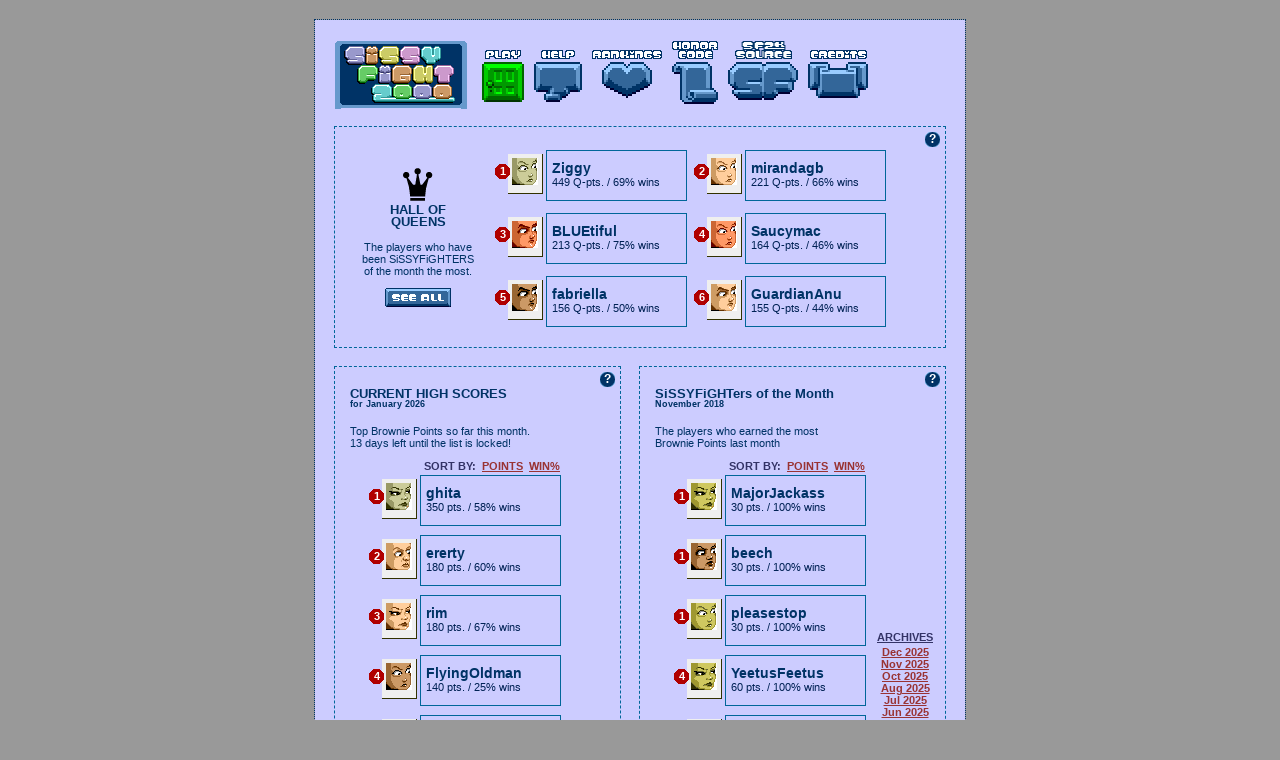

--- FILE ---
content_type: text/html; charset=utf-8
request_url: http://play.sissyfight.com/pages/rankings.html?month=2018-11
body_size: 77749
content:
<html>
<head><title>SiSSYFiGHT 2000: Rankings</title>
<link rel="stylesheet" type="text/css" href="/stylesheets/site.css">
<style>
body {
  font-family: Helvetica, Arial, sans-serif; background-color: #999999; color: #333366;
}
#sf2kmain {
  display: block;
  position: relative;
  width: 650px;
  height: 6535px;
  margin: 20px auto 0;
  padding: 1 0 0 0;
  line-height: 20px;
  background: #CCCCFF;
  color: #333366;
  outline: 1px dotted #003366;
  min-height: 500px;
}
#sf2kmainheader {
  display: block;
  position: relative;
  margin: 20 0 0 20;
  width: 630px;
  height: 68px;
}
#sf2klogo {
  display: block;
  position: relative;
  width: 132px;
  height: 68px;
  float: left;
  margin: 0 0 0 0;
}
a {
  color: #003366;
  text-decoration: none;
}
#sf2kmenu {
  display: block;
  position: relative;
  float: left;
  width: 396px;
  height: 86px;
  margin: 0 0 0 10;
  padding: 0 0 0 0;
  font-size: 60%;
  line-height: 100%;
  font-weight: bold;
}
#sf2kmenuitem {
  display: inline-block;
  position: relative;
  margin: 0 5 0 5;
  float: left;
  text-align: center;
}
#sf2kloginbox {
  display: block;
  position: relative;
  top: -10px;
  left: -10px;
  float: right;
  margin: 0 0 0 0;
  padding: 0 0 0 0;
  text-align: right;
  font-size: 60%;
  color: #003366;
  font-weight: bold;
  line-height: 100%;
  float: right;
}
#sf2khoqbox {
  position: relative;
  min-height: 220px;
  overflow: hidden;
  width: 610px;
  margin: 0 0 0 20;
  padding: 0 0 0 0;
  clear: both;
  outline: 1px dashed #006699;
}
#sf2khoqlabel {
  position: relative;
  height: 170px;
  width: 116px;
  margin: 20 0 0 20;
  padding: 5 5 5 5;
  float: left;
  text-align: center;
  vertical-align: middle;
}
.sf2khoqcol {
  position: relative;
  min-height: 180px;
  width: 400px;
  margin: 20 10 0 20;
  padding: 0 0 0 0;
  float: left;
}

.sf2khoqrow {
  display: none;
  height: 54px;
  width: 185px;
  margin: 0 0 6 0;
  padding: 0 0 0 0;

}
.sf2khoqrow:nth-child(odd) {
  clear: left;
}
.sf2khoqrow:nth-child(-n+6) {
  display: inline-block;
  padding-right: 10;
}

#sf2ktallrankbox1 {
  position: relative;
  width: 285px;
  margin: 20 0 0 20;
  padding: 0 0 0 0;
  float: left;
  outline: 1px dashed #006699;
}
#sf2ktallrankbox2 {
  position: relative;
  width: 305px;
  margin: 20 0 0 20;
  padding: 0 0 0 0;
  float: left;
  outline: 1px dashed #006699;
}
.sf2ktallranklabel {
  position: relative;
  width: 245px;
  margin: 0 0 0 10;
  padding: 5 5 0 5;
  text-align: left;
  vertical-align: middle;
}
.sf2ktallrankcol {
  position: relative;
  width: 185px;
  margin: 0 10 0 40;
  padding: 0 0 0 0;
  float: left;
}
.sf2krankrow {
  position: relative;
  height: 54px;
  width: 185px;
  margin: 0 0 6 0;
  padding: 0 0 0 0;
}
.sf2kmerow {
  position: relative;
  height: 54px;
  width: 210px;
  margin: 0 0 10 0;
  padding: 0 0 0 0;
}
.sf2kmebug {
  position: absolute;
  top: 20px;
  left: -10px;
  height: 54px;
  width: 30px;
  margin: 0 0 0 0;
  padding: 0 0 0 0;
  font-size: 70%;
  line-height: 100%;
  font-weight: bold;
  text-align: center;
  vertical-align: middle;
}
.sf2kmeportrait {
  position: relative;
  display: inline-block;
  height: 54px;
  width: 46px;
  margin: 0 0 0 25;
  padding-top: 7;
  font-size: 60%;
  line-height: 60%;
  font-weight: bold;
}
.sf2krankdata {
  position: relative;
  display: inline-block;
  height: 39px;
  width: 129px;
  margin: 4 0 0 0;
  padding: 10 5 0 5;
  outline: 1px solid #006699;
  float: right;
  vertical-align: middle;
}
.sf2khelpbug {
  position: absolute;
  top: 5px;
  right: 5px;
  height: 15px;
  width: 15px;
  margin: 0 0 0 0;
  padding: 0 0 0 0;
  float: right;
  background: url(/imgs/helpbug.png);
  color: #FFFFFF;
  font-weight: bolder;
  text-align: center;
  vertical-align: middle;
  font-size: 75%;
  line-height: 130%;
  z-index: 1;
}
.sf2kmyinfobug {
  position: absolute;
  top: 0px;
  right: 0px;
  height: 12px;
  width: 12px;
  margin: 0 0 0 0;
  padding: 0 0 2 2;
  float: right;
  background-color: #003366;
  color: #FFFFFF;
  font-weight: bolder;
  text-align: center;
  vertical-align: middle;
  font-size: 75%;
  line-height: 120%;
  z-index: 1;
}
.sf2khelppop {
  position: absolute;
  right: 0;
  top: 0;
  z-index: -1;
  background: #003366;
  padding: 0 10 5 10; 
  text: #FFFFFF;
  border: 2px solid;
  font-weight: normal;
  border-radius: 8px;
  border-color: #003366;
  text-align: left;
  vertical-align: middle;
  font-size: 100%;
  line-height: 130%;
}
#sf2khoqpop {
  width: 280px;
}
#sf2ktallpop {
  width: 250px;
}
.sf2kmyinfopop {
  position: absolute;
  right: 0;
  top: 0;
  z-index: -1;
  width: 100%;
  height: 100%;
  background: #003366;
  padding: 0 10 5 10; 
  text: #FFFFFF;
  border: 2px solid;
  font-weight: normal;
  border-radius: 8px;
  border-color: #003366;
  text-align: left;
  vertical-align: middle;
  font-size: 100%;
  line-height: 130%;
}
.sf2kphoto {
	padding: 7 0 0 7;
}
.sf2krankbug {
  position: relative;
  top: -30px;
  left: -6px;
  height: 15px;
  width: 15px;
  margin: 0 0 0 0;
  padding: 0 0 0 0;
  background: url(/imgs/rankbug.png);
    color: #FFFFFF;
  font-weight: bolder;
  text-align: center;
  vertical-align: middle;
  font-size: 70%;
  line-height: 130%;
  
}
.ranking-title {
  font-size: 80%;
  line-height: 100%;
  font-weight: bolder;
  color: #003366;
}
.ranking-descriptor {
  color: #003366;
  font-size: 70%;
  line-height: 110%;
}
.rankdata-name {
  color: #003366;
  font-size: 90%;
  line-height: 110%;
  vertical-align: middle;
  font-weight: bold;
}
.rankdata-points {
  color: #002255;
  font-size: 70%;
  line-height: 110%;
  vertical-align: middle;
}
.sf2ksortbar {
  font-size: 70%;
  line-height: 110%;
  text-align: right;
}
#sf2kmonthlycol {
  position: relative;
  margin: 180 0 0 0;
  padding: 0 10 0 0;
  font-size: 70%;
  line-height: 110%;
  text-align: center;
  vertical-align: top;
}

</style>
</head>
<body>
    <script src="/site/jquery-2.0.3.js"></script>
    <script>
    $( document ).ready(function() {
        $( ".sf2khelppop" ).hide();
        $( ".sf2kmyinfopop" ).hide();
        $( ".sf2khelpbug" ).mouseenter(function ( event ) {
            $( this ).children( ".sf2khelppop" ).show();
        })
        $( ".sf2khelpbug" ).mouseleave(function ( event ) {
            $( this ).children( ".sf2khelppop" ).hide();
        })
        $( ".sf2kmyinfobug" ).mouseenter(function ( event ) {
            $( this ).children( ".sf2kmyinfopop" ).show();
        })
        $( ".sf2kmyinfobug" ).mouseleave(function ( event ) {
            $( this ).children( ".sf2kmyinfopop" ).hide();
        })
    });
 
    </script>

<script>
    function numberRankings(parent_selector) {
        var nodes = $(parent_selector).children('.sf2krankrow');
        var rank = 0, lastPoints = -1, lastPct = -1;
        for (var i=0, length=nodes.length; i < length; i++) {
            var node = nodes[i];
            var points = parseInt(node.getAttribute('data_points'));
            var pct = parseInt(node.getAttribute('data_pct'));

            if (points != lastPoints || pct != lastPct) rank = i;
            lastPoints = points;
            lastPct = pct;
            
            $(node).find('.sf2krankbug').html(rank+1);
        }
    }
    // since js sort isn't stable, use other attribute as secondary sort key
    function byPoints(a, b) {
        var an = parseInt(a.getAttribute('data_points')) + parseInt(a.getAttribute('data_pct')) / 100000.0;
        var bn = parseInt(b.getAttribute('data_points')) + parseInt(b.getAttribute('data_pct')) / 100000.0;
		if (an < bn) return 1;
		else if (an > bn) return -1;
		else return 0;
    }
    function byPct(a, b) {
        var an = parseInt(a.getAttribute('data_pct')) + parseInt(a.getAttribute('data_points')) / 100000.0;
        var bn = parseInt(b.getAttribute('data_pct')) + parseInt(b.getAttribute('data_points')) / 100000.0;
		if (an < bn) return 1;
		else if (an > bn) return -1;
		else return 0;
    }
    function sortColumn(parent_selector, sort_function) {
        var par = $(parent_selector);
		var kids = par.children('.sf2krankrow');
		kids.sort(sort_function);
		kids.detach().appendTo(par);
		numberRankings(parent_selector);
		return false;
    }
    
    var hofAllSeen = false;
    function hofSeeAll() {
	    if (hofAllSeen) {
		    $('.sf2khoqrow').css('display', 'none');
		    $('.sf2khoqrow:nth-child(-n+6)').css('display', 'inline-block').css('padding-right', 10);
		    hofAllSeen = false;
		}
	    else {
		    $('.sf2khoqrow').css('display', 'inline-block').css('padding-right', 10);
		    hofAllSeen = true;
		}
    }
</script>


<div id="sf2kmain">
		<div id="sf2kmainheader">
			<div id="sf2klogo"><img src="/imgs/titlesm.gif" width="132" height="68" border="0"></div>

			<div id="sf2kmenu">
				<div class="sf2kmenuitem disablewhenplaying"><br>
				<a href="/main"><img src="/imgs/play-header.png" width="36" height="9" border="0"><br><img src="/imgs/icon_play.png" border="0" vspace="3"></a>
				</div>

				<div class="sf2kmenuitem disablewhenplaying">
					<br>
					<a href="/pages/help.html"><img src="/imgs/help-header.png" width="34" height="9" border="0"><br>
					<img src="/imgs/icon_help.png" border="0" vspace="3"></a>
				</div>

				<div class="sf2kmenuitem disablewhenplaying"><br>
				<a href="/pages/rankings.html"><img src="/imgs/rankings-header.png" width="70" height="9" border="0"><br>
				<img src="/imgs/icon_rankings.png" border="0" vspace="3"></a></div>

				<div class="sf2kmenuitem disablewhenplaying">
					<a href="/pages/honorcode.html"><img src="/imgs/honorcode-header.png" width="46" height="18" border="0"><br>
					<img src="/imgs/icon_honor.png" border="0" vspace="3"></a>
				</div>

				<div class="sf2kmenuitem disablewhenplaying"><img alt="COMING SOON!" title="COMING SOON!" src="/imgs/sf2ksource-header.png" width="57" height="18" border="0"><br>
				<img alt="COMING SOON!" title="COMING SOON!" src="/imgs/icon_source.png" border="0" vspace="3"></div>

				<div class="sf2kmenuitem disablewhenplaying">
					<br>
					<a href="/pages/credits.html"><img src="/imgs/credits-header.png" width="57" height="9" border="0"><br>
					<img src="/imgs/icon_credits.png" border="0" vspace="3"></a>
				</div>
			</div>

			<div id="sf2kloginbox">
				<div id="sf2kloginboxnickname"></div>
				<style>
				.hidelogout {
				
					display: none;
				
				}	
				</style>
				<script>
				
				</script>
				<div id="sf2kloginboxlogout" class="hidelogout disablewhenplaying">
					<a href="/user/logout/">LOGOUT</a>
				</div>
			</div>
		</div>
		
    <div id="sf2khoqbox">
        <div id="sf2khoqlabel">
            <P class="ranking-title"><img src="/imgs/queencrown.png" vspace=3><BR>HALL OF<BR>QUEENS</P>
            <P class="ranking-descriptor">The players who have<br>been SiSSYFiGHTERS<br>of the month the most.  </P>
            <a href="#" onclick="return hofSeeAll();"><img src="/imgs/button_see_all_queens.png" width="66" height="19"></a>
        </div>
        <div class="sf2khoqcol">
	    
            <div class="sf2khoqrow sf2krankrow" data_points=449 data_pct=69>
                <img class="sf2kphoto" src="/imgs/miniface/face5-4.png" border=0><div class="sf2krankdata">
                    <span class="rankdata-name">Ziggy</span><BR>
                    <span class="rankdata-points">449 Q-pts. / 69% wins</span>
                </div>
                <div class="sf2krankbug">1</div>
            </div>
        
            <div class="sf2khoqrow sf2krankrow" data_points=221 data_pct=66>
                <img class="sf2kphoto" src="/imgs/miniface/face2-4.png" border=0><div class="sf2krankdata">
                    <span class="rankdata-name">mirandagb</span><BR>
                    <span class="rankdata-points">221 Q-pts. / 66% wins</span>
                </div>
                <div class="sf2krankbug">2</div>
            </div>
        
            <div class="sf2khoqrow sf2krankrow" data_points=213 data_pct=75>
                <img class="sf2kphoto" src="/imgs/miniface/face1-0.png" border=0><div class="sf2krankdata">
                    <span class="rankdata-name">BLUEtiful</span><BR>
                    <span class="rankdata-points">213 Q-pts. / 75% wins</span>
                </div>
                <div class="sf2krankbug">3</div>
            </div>
        
            <div class="sf2khoqrow sf2krankrow" data_points=164 data_pct=46>
                <img class="sf2kphoto" src="/imgs/miniface/face1-4.png" border=0><div class="sf2krankdata">
                    <span class="rankdata-name">Saucymac</span><BR>
                    <span class="rankdata-points">164 Q-pts. / 46% wins</span>
                </div>
                <div class="sf2krankbug">4</div>
            </div>
        
            <div class="sf2khoqrow sf2krankrow" data_points=156 data_pct=50>
                <img class="sf2kphoto" src="/imgs/miniface/face0-0.png" border=0><div class="sf2krankdata">
                    <span class="rankdata-name">fabriella</span><BR>
                    <span class="rankdata-points">156 Q-pts. / 50% wins</span>
                </div>
                <div class="sf2krankbug">5</div>
            </div>
        
            <div class="sf2khoqrow sf2krankrow" data_points=155 data_pct=44>
                <img class="sf2kphoto" src="/imgs/miniface/face2-0.png" border=0><div class="sf2krankdata">
                    <span class="rankdata-name">GuardianAnu</span><BR>
                    <span class="rankdata-points">155 Q-pts. / 44% wins</span>
                </div>
                <div class="sf2krankbug">6</div>
            </div>
        
            <div class="sf2khoqrow sf2krankrow" data_points=126 data_pct=38>
                <img class="sf2kphoto" src="/imgs/miniface/face2-4.png" border=0><div class="sf2krankdata">
                    <span class="rankdata-name">evildebbie</span><BR>
                    <span class="rankdata-points">126 Q-pts. / 38% wins</span>
                </div>
                <div class="sf2krankbug">7</div>
            </div>
        
            <div class="sf2khoqrow sf2krankrow" data_points=118 data_pct=61>
                <img class="sf2kphoto" src="/imgs/miniface/face2-4.png" border=0><div class="sf2krankdata">
                    <span class="rankdata-name">kittyb</span><BR>
                    <span class="rankdata-points">118 Q-pts. / 61% wins</span>
                </div>
                <div class="sf2krankbug">8</div>
            </div>
        
            <div class="sf2khoqrow sf2krankrow" data_points=115 data_pct=38>
                <img class="sf2kphoto" src="/imgs/miniface/face1-4.png" border=0><div class="sf2krankdata">
                    <span class="rankdata-name">Nairda</span><BR>
                    <span class="rankdata-points">115 Q-pts. / 38% wins</span>
                </div>
                <div class="sf2krankbug">9</div>
            </div>
        
            <div class="sf2khoqrow sf2krankrow" data_points=112 data_pct=44>
                <img class="sf2kphoto" src="/imgs/miniface/face2-4.png" border=0><div class="sf2krankdata">
                    <span class="rankdata-name">VanillaWafer</span><BR>
                    <span class="rankdata-points">112 Q-pts. / 44% wins</span>
                </div>
                <div class="sf2krankbug">10</div>
            </div>
        
            <div class="sf2khoqrow sf2krankrow" data_points=109 data_pct=50>
                <img class="sf2kphoto" src="/imgs/miniface/face2-0.png" border=0><div class="sf2krankdata">
                    <span class="rankdata-name">Dre Dogz</span><BR>
                    <span class="rankdata-points">109 Q-pts. / 50% wins</span>
                </div>
                <div class="sf2krankbug">11</div>
            </div>
        
            <div class="sf2khoqrow sf2krankrow" data_points=106 data_pct=51>
                <img class="sf2kphoto" src="/imgs/miniface/face0-4.png" border=0><div class="sf2krankdata">
                    <span class="rankdata-name">RUPAUL</span><BR>
                    <span class="rankdata-points">106 Q-pts. / 51% wins</span>
                </div>
                <div class="sf2krankbug">12</div>
            </div>
        
            <div class="sf2khoqrow sf2krankrow" data_points=101 data_pct=44>
                <img class="sf2kphoto" src="/imgs/miniface/face2-7.png" border=0><div class="sf2krankdata">
                    <span class="rankdata-name">Luaxcis</span><BR>
                    <span class="rankdata-points">101 Q-pts. / 44% wins</span>
                </div>
                <div class="sf2krankbug">13</div>
            </div>
        
            <div class="sf2khoqrow sf2krankrow" data_points=93 data_pct=47>
                <img class="sf2kphoto" src="/imgs/miniface/face2-4.png" border=0><div class="sf2krankdata">
                    <span class="rankdata-name">emmacita</span><BR>
                    <span class="rankdata-points">93 Q-pts. / 47% wins</span>
                </div>
                <div class="sf2krankbug">14</div>
            </div>
        
            <div class="sf2khoqrow sf2krankrow" data_points=89 data_pct=42>
                <img class="sf2kphoto" src="/imgs/miniface/face2-4.png" border=0><div class="sf2krankdata">
                    <span class="rankdata-name">Capotine</span><BR>
                    <span class="rankdata-points">89 Q-pts. / 42% wins</span>
                </div>
                <div class="sf2krankbug">15</div>
            </div>
        
            <div class="sf2khoqrow sf2krankrow" data_points=86 data_pct=53>
                <img class="sf2kphoto" src="/imgs/miniface/face3-4.png" border=0><div class="sf2krankdata">
                    <span class="rankdata-name">Wtfuchs</span><BR>
                    <span class="rankdata-points">86 Q-pts. / 53% wins</span>
                </div>
                <div class="sf2krankbug">16</div>
            </div>
        
            <div class="sf2khoqrow sf2krankrow" data_points=83 data_pct=44>
                <img class="sf2kphoto" src="/imgs/miniface/face2-0.png" border=0><div class="sf2krankdata">
                    <span class="rankdata-name">Gamine</span><BR>
                    <span class="rankdata-points">83 Q-pts. / 44% wins</span>
                </div>
                <div class="sf2krankbug">17</div>
            </div>
        
            <div class="sf2khoqrow sf2krankrow" data_points=83 data_pct=51>
                <img class="sf2kphoto" src="/imgs/miniface/face5-1.png" border=0><div class="sf2krankdata">
                    <span class="rankdata-name">Titsa Plenty</span><BR>
                    <span class="rankdata-points">83 Q-pts. / 51% wins</span>
                </div>
                <div class="sf2krankbug">18</div>
            </div>
        
            <div class="sf2khoqrow sf2krankrow" data_points=81 data_pct=64>
                <img class="sf2kphoto" src="/imgs/miniface/face2-7.png" border=0><div class="sf2krankdata">
                    <span class="rankdata-name">UrbanCrony</span><BR>
                    <span class="rankdata-points">81 Q-pts. / 64% wins</span>
                </div>
                <div class="sf2krankbug">19</div>
            </div>
        
            <div class="sf2khoqrow sf2krankrow" data_points=78 data_pct=74>
                <img class="sf2kphoto" src="/imgs/miniface/face3-7.png" border=0><div class="sf2krankdata">
                    <span class="rankdata-name">Datura</span><BR>
                    <span class="rankdata-points">78 Q-pts. / 74% wins</span>
                </div>
                <div class="sf2krankbug">20</div>
            </div>
        
            <div class="sf2khoqrow sf2krankrow" data_points=77 data_pct=64>
                <img class="sf2kphoto" src="/imgs/miniface/face1-3.png" border=0><div class="sf2krankdata">
                    <span class="rankdata-name">Happy Meal</span><BR>
                    <span class="rankdata-points">77 Q-pts. / 64% wins</span>
                </div>
                <div class="sf2krankbug">21</div>
            </div>
        
            <div class="sf2khoqrow sf2krankrow" data_points=75 data_pct=54>
                <img class="sf2kphoto" src="/imgs/miniface/face5-7.png" border=0><div class="sf2krankdata">
                    <span class="rankdata-name">angelbabygirl</span><BR>
                    <span class="rankdata-points">75 Q-pts. / 54% wins</span>
                </div>
                <div class="sf2krankbug">22</div>
            </div>
        
            <div class="sf2khoqrow sf2krankrow" data_points=74 data_pct=50>
                <img class="sf2kphoto" src="/imgs/miniface/face2-7.png" border=0><div class="sf2krankdata">
                    <span class="rankdata-name">DBooBitch</span><BR>
                    <span class="rankdata-points">74 Q-pts. / 50% wins</span>
                </div>
                <div class="sf2krankbug">23</div>
            </div>
        
            <div class="sf2khoqrow sf2krankrow" data_points=68 data_pct=63>
                <img class="sf2kphoto" src="/imgs/miniface/face1-2.png" border=0><div class="sf2krankdata">
                    <span class="rankdata-name">Sweetchilli</span><BR>
                    <span class="rankdata-points">68 Q-pts. / 63% wins</span>
                </div>
                <div class="sf2krankbug">24</div>
            </div>
        
            <div class="sf2khoqrow sf2krankrow" data_points=66 data_pct=50>
                <img class="sf2kphoto" src="/imgs/miniface/face2-4.png" border=0><div class="sf2krankdata">
                    <span class="rankdata-name">hamtundra</span><BR>
                    <span class="rankdata-points">66 Q-pts. / 50% wins</span>
                </div>
                <div class="sf2krankbug">25</div>
            </div>
        
            <div class="sf2khoqrow sf2krankrow" data_points=66 data_pct=44>
                <img class="sf2kphoto" src="/imgs/miniface/face4-6.png" border=0><div class="sf2krankdata">
                    <span class="rankdata-name">Ashleighbraze</span><BR>
                    <span class="rankdata-points">66 Q-pts. / 44% wins</span>
                </div>
                <div class="sf2krankbug">26</div>
            </div>
        
            <div class="sf2khoqrow sf2krankrow" data_points=65 data_pct=51>
                <img class="sf2kphoto" src="/imgs/miniface/face0-2.png" border=0><div class="sf2krankdata">
                    <span class="rankdata-name">Aquarius</span><BR>
                    <span class="rankdata-points">65 Q-pts. / 51% wins</span>
                </div>
                <div class="sf2krankbug">27</div>
            </div>
        
            <div class="sf2khoqrow sf2krankrow" data_points=65 data_pct=41>
                <img class="sf2kphoto" src="/imgs/miniface/face4-0.png" border=0><div class="sf2krankdata">
                    <span class="rankdata-name">Pickles</span><BR>
                    <span class="rankdata-points">65 Q-pts. / 41% wins</span>
                </div>
                <div class="sf2krankbug">28</div>
            </div>
        
            <div class="sf2khoqrow sf2krankrow" data_points=61 data_pct=53>
                <img class="sf2kphoto" src="/imgs/miniface/face1-3.png" border=0><div class="sf2krankdata">
                    <span class="rankdata-name">ixxi</span><BR>
                    <span class="rankdata-points">61 Q-pts. / 53% wins</span>
                </div>
                <div class="sf2krankbug">29</div>
            </div>
        
            <div class="sf2khoqrow sf2krankrow" data_points=60 data_pct=34>
                <img class="sf2kphoto" src="/imgs/miniface/face2-1.png" border=0><div class="sf2krankdata">
                    <span class="rankdata-name">Rob Himself</span><BR>
                    <span class="rankdata-points">60 Q-pts. / 34% wins</span>
                </div>
                <div class="sf2krankbug">30</div>
            </div>
        
            <div class="sf2khoqrow sf2krankrow" data_points=59 data_pct=40>
                <img class="sf2kphoto" src="/imgs/miniface/face1-3.png" border=0><div class="sf2krankdata">
                    <span class="rankdata-name">Thelonius</span><BR>
                    <span class="rankdata-points">59 Q-pts. / 40% wins</span>
                </div>
                <div class="sf2krankbug">31</div>
            </div>
        
            <div class="sf2khoqrow sf2krankrow" data_points=58 data_pct=36>
                <img class="sf2kphoto" src="/imgs/miniface/face2-4.png" border=0><div class="sf2krankdata">
                    <span class="rankdata-name">LooLooBelle</span><BR>
                    <span class="rankdata-points">58 Q-pts. / 36% wins</span>
                </div>
                <div class="sf2krankbug">32</div>
            </div>
        
            <div class="sf2khoqrow sf2krankrow" data_points=58 data_pct=32>
                <img class="sf2kphoto" src="/imgs/miniface/face0-3.png" border=0><div class="sf2krankdata">
                    <span class="rankdata-name">ReginaGeorge!</span><BR>
                    <span class="rankdata-points">58 Q-pts. / 32% wins</span>
                </div>
                <div class="sf2krankbug">33</div>
            </div>
        
            <div class="sf2khoqrow sf2krankrow" data_points=57 data_pct=50>
                <img class="sf2kphoto" src="/imgs/miniface/face2-4.png" border=0><div class="sf2krankdata">
                    <span class="rankdata-name">Nutella</span><BR>
                    <span class="rankdata-points">57 Q-pts. / 50% wins</span>
                </div>
                <div class="sf2krankbug">34</div>
            </div>
        
            <div class="sf2khoqrow sf2krankrow" data_points=56 data_pct=30>
                <img class="sf2kphoto" src="/imgs/miniface/face2-4.png" border=0><div class="sf2krankdata">
                    <span class="rankdata-name">NineOfClubs</span><BR>
                    <span class="rankdata-points">56 Q-pts. / 30% wins</span>
                </div>
                <div class="sf2krankbug">35</div>
            </div>
        
            <div class="sf2khoqrow sf2krankrow" data_points=56 data_pct=59>
                <img class="sf2kphoto" src="/imgs/miniface/face4-4.png" border=0><div class="sf2krankdata">
                    <span class="rankdata-name">Calyx</span><BR>
                    <span class="rankdata-points">56 Q-pts. / 59% wins</span>
                </div>
                <div class="sf2krankbug">36</div>
            </div>
        
            <div class="sf2khoqrow sf2krankrow" data_points=55 data_pct=10>
                <img class="sf2kphoto" src="/imgs/miniface/face2-7.png" border=0><div class="sf2krankdata">
                    <span class="rankdata-name">Zuriel</span><BR>
                    <span class="rankdata-points">55 Q-pts. / 10% wins</span>
                </div>
                <div class="sf2krankbug">37</div>
            </div>
        
            <div class="sf2khoqrow sf2krankrow" data_points=54 data_pct=43>
                <img class="sf2kphoto" src="/imgs/miniface/face2-7.png" border=0><div class="sf2krankdata">
                    <span class="rankdata-name">ge0420</span><BR>
                    <span class="rankdata-points">54 Q-pts. / 43% wins</span>
                </div>
                <div class="sf2krankbug">38</div>
            </div>
        
            <div class="sf2khoqrow sf2krankrow" data_points=53 data_pct=72>
                <img class="sf2kphoto" src="/imgs/miniface/face4-7.png" border=0><div class="sf2krankdata">
                    <span class="rankdata-name">Beartha</span><BR>
                    <span class="rankdata-points">53 Q-pts. / 72% wins</span>
                </div>
                <div class="sf2krankbug">39</div>
            </div>
        
            <div class="sf2khoqrow sf2krankrow" data_points=53 data_pct=44>
                <img class="sf2kphoto" src="/imgs/miniface/face3-4.png" border=0><div class="sf2krankdata">
                    <span class="rankdata-name">Sudie</span><BR>
                    <span class="rankdata-points">53 Q-pts. / 44% wins</span>
                </div>
                <div class="sf2krankbug">40</div>
            </div>
        
            <div class="sf2khoqrow sf2krankrow" data_points=52 data_pct=29>
                <img class="sf2kphoto" src="/imgs/miniface/face2-2.png" border=0><div class="sf2krankdata">
                    <span class="rankdata-name">Becky q</span><BR>
                    <span class="rankdata-points">52 Q-pts. / 29% wins</span>
                </div>
                <div class="sf2krankbug">41</div>
            </div>
        
            <div class="sf2khoqrow sf2krankrow" data_points=51 data_pct=44>
                <img class="sf2kphoto" src="/imgs/miniface/face4-6.png" border=0><div class="sf2krankdata">
                    <span class="rankdata-name">Terminator</span><BR>
                    <span class="rankdata-points">51 Q-pts. / 44% wins</span>
                </div>
                <div class="sf2krankbug">42</div>
            </div>
        
            <div class="sf2khoqrow sf2krankrow" data_points=51 data_pct=67>
                <img class="sf2kphoto" src="/imgs/miniface/face2-0.png" border=0><div class="sf2krankdata">
                    <span class="rankdata-name">aless</span><BR>
                    <span class="rankdata-points">51 Q-pts. / 67% wins</span>
                </div>
                <div class="sf2krankbug">43</div>
            </div>
        
            <div class="sf2khoqrow sf2krankrow" data_points=51 data_pct=33>
                <img class="sf2kphoto" src="/imgs/miniface/face2-4.png" border=0><div class="sf2krankdata">
                    <span class="rankdata-name">Riritheqween</span><BR>
                    <span class="rankdata-points">51 Q-pts. / 33% wins</span>
                </div>
                <div class="sf2krankbug">44</div>
            </div>
        
            <div class="sf2khoqrow sf2krankrow" data_points=51 data_pct=67>
                <img class="sf2kphoto" src="/imgs/miniface/face2-7.png" border=0><div class="sf2krankdata">
                    <span class="rankdata-name">bellapalzz</span><BR>
                    <span class="rankdata-points">51 Q-pts. / 67% wins</span>
                </div>
                <div class="sf2krankbug">45</div>
            </div>
        
            <div class="sf2khoqrow sf2krankrow" data_points=49 data_pct=44>
                <img class="sf2kphoto" src="/imgs/miniface/face2-4.png" border=0><div class="sf2krankdata">
                    <span class="rankdata-name">Karru/Marri</span><BR>
                    <span class="rankdata-points">49 Q-pts. / 44% wins</span>
                </div>
                <div class="sf2krankbug">46</div>
            </div>
        
            <div class="sf2khoqrow sf2krankrow" data_points=49 data_pct=54>
                <img class="sf2kphoto" src="/imgs/miniface/face2-4.png" border=0><div class="sf2krankdata">
                    <span class="rankdata-name">Itsembitches</span><BR>
                    <span class="rankdata-points">49 Q-pts. / 54% wins</span>
                </div>
                <div class="sf2krankbug">47</div>
            </div>
        
            <div class="sf2khoqrow sf2krankrow" data_points=49 data_pct=47>
                <img class="sf2kphoto" src="/imgs/miniface/face0-1.png" border=0><div class="sf2krankdata">
                    <span class="rankdata-name">tyrone2000</span><BR>
                    <span class="rankdata-points">49 Q-pts. / 47% wins</span>
                </div>
                <div class="sf2krankbug">48</div>
            </div>
        
            <div class="sf2khoqrow sf2krankrow" data_points=49 data_pct=50>
                <img class="sf2kphoto" src="/imgs/miniface/face5-7.png" border=0><div class="sf2krankdata">
                    <span class="rankdata-name">Sneakyfins</span><BR>
                    <span class="rankdata-points">49 Q-pts. / 50% wins</span>
                </div>
                <div class="sf2krankbug">49</div>
            </div>
        
            <div class="sf2khoqrow sf2krankrow" data_points=48 data_pct=61>
                <img class="sf2kphoto" src="/imgs/miniface/face0-2.png" border=0><div class="sf2krankdata">
                    <span class="rankdata-name">Bourgeois</span><BR>
                    <span class="rankdata-points">48 Q-pts. / 61% wins</span>
                </div>
                <div class="sf2krankbug">50</div>
            </div>
        
            <div class="sf2khoqrow sf2krankrow" data_points=46 data_pct=100>
                <img class="sf2kphoto" src="/imgs/miniface/face2-7.png" border=0><div class="sf2krankdata">
                    <span class="rankdata-name">Limka</span><BR>
                    <span class="rankdata-points">46 Q-pts. / 100% wins</span>
                </div>
                <div class="sf2krankbug">51</div>
            </div>
        
            <div class="sf2khoqrow sf2krankrow" data_points=46 data_pct=53>
                <img class="sf2kphoto" src="/imgs/miniface/face2-4.png" border=0><div class="sf2krankdata">
                    <span class="rankdata-name">solemio</span><BR>
                    <span class="rankdata-points">46 Q-pts. / 53% wins</span>
                </div>
                <div class="sf2krankbug">52</div>
            </div>
        
            <div class="sf2khoqrow sf2krankrow" data_points=46 data_pct=58>
                <img class="sf2kphoto" src="/imgs/miniface/face0-3.png" border=0><div class="sf2krankdata">
                    <span class="rankdata-name">Brunhild</span><BR>
                    <span class="rankdata-points">46 Q-pts. / 58% wins</span>
                </div>
                <div class="sf2krankbug">53</div>
            </div>
        
            <div class="sf2khoqrow sf2krankrow" data_points=45 data_pct=44>
                <img class="sf2kphoto" src="/imgs/miniface/face2-3.png" border=0><div class="sf2krankdata">
                    <span class="rankdata-name">Phoebe99</span><BR>
                    <span class="rankdata-points">45 Q-pts. / 44% wins</span>
                </div>
                <div class="sf2krankbug">54</div>
            </div>
        
            <div class="sf2khoqrow sf2krankrow" data_points=45 data_pct=78>
                <img class="sf2kphoto" src="/imgs/miniface/face0-3.png" border=0><div class="sf2krankdata">
                    <span class="rankdata-name">Bill Cosby</span><BR>
                    <span class="rankdata-points">45 Q-pts. / 78% wins</span>
                </div>
                <div class="sf2krankbug">55</div>
            </div>
        
            <div class="sf2khoqrow sf2krankrow" data_points=44 data_pct=44>
                <img class="sf2kphoto" src="/imgs/miniface/face5-4.png" border=0><div class="sf2krankdata">
                    <span class="rankdata-name">LadyBathory</span><BR>
                    <span class="rankdata-points">44 Q-pts. / 44% wins</span>
                </div>
                <div class="sf2krankbug">56</div>
            </div>
        
            <div class="sf2khoqrow sf2krankrow" data_points=44 data_pct=55>
                <img class="sf2kphoto" src="/imgs/miniface/face2-2.png" border=0><div class="sf2krankdata">
                    <span class="rankdata-name">Bernie</span><BR>
                    <span class="rankdata-points">44 Q-pts. / 55% wins</span>
                </div>
                <div class="sf2krankbug">57</div>
            </div>
        
            <div class="sf2khoqrow sf2krankrow" data_points=44 data_pct=57>
                <img class="sf2kphoto" src="/imgs/miniface/face4-7.png" border=0><div class="sf2krankdata">
                    <span class="rankdata-name">allmyBowb ^2^</span><BR>
                    <span class="rankdata-points">44 Q-pts. / 57% wins</span>
                </div>
                <div class="sf2krankbug">58</div>
            </div>
        
            <div class="sf2khoqrow sf2krankrow" data_points=43 data_pct=50>
                <img class="sf2kphoto" src="/imgs/miniface/face1-1.png" border=0><div class="sf2krankdata">
                    <span class="rankdata-name">DBooBoo</span><BR>
                    <span class="rankdata-points">43 Q-pts. / 50% wins</span>
                </div>
                <div class="sf2krankbug">59</div>
            </div>
        
            <div class="sf2khoqrow sf2krankrow" data_points=42 data_pct=75>
                <img class="sf2kphoto" src="/imgs/miniface/face2-5.png" border=0><div class="sf2krankdata">
                    <span class="rankdata-name">Crocodile</span><BR>
                    <span class="rankdata-points">42 Q-pts. / 75% wins</span>
                </div>
                <div class="sf2krankbug">60</div>
            </div>
        
            <div class="sf2khoqrow sf2krankrow" data_points=42 data_pct=29>
                <img class="sf2kphoto" src="/imgs/miniface/face5-1.png" border=0><div class="sf2krankdata">
                    <span class="rankdata-name">finishingYOU</span><BR>
                    <span class="rankdata-points">42 Q-pts. / 29% wins</span>
                </div>
                <div class="sf2krankbug">61</div>
            </div>
        
            <div class="sf2khoqrow sf2krankrow" data_points=42 data_pct=56>
                <img class="sf2kphoto" src="/imgs/miniface/face1-2.png" border=0><div class="sf2krankdata">
                    <span class="rankdata-name">Beef</span><BR>
                    <span class="rankdata-points">42 Q-pts. / 56% wins</span>
                </div>
                <div class="sf2krankbug">62</div>
            </div>
        
            <div class="sf2khoqrow sf2krankrow" data_points=42 data_pct=59>
                <img class="sf2kphoto" src="/imgs/miniface/face1-4.png" border=0><div class="sf2krankdata">
                    <span class="rankdata-name">Stonehands333</span><BR>
                    <span class="rankdata-points">42 Q-pts. / 59% wins</span>
                </div>
                <div class="sf2krankbug">63</div>
            </div>
        
            <div class="sf2khoqrow sf2krankrow" data_points=42 data_pct=63>
                <img class="sf2kphoto" src="/imgs/miniface/face2-4.png" border=0><div class="sf2krankdata">
                    <span class="rankdata-name">ruthie p</span><BR>
                    <span class="rankdata-points">42 Q-pts. / 63% wins</span>
                </div>
                <div class="sf2krankbug">64</div>
            </div>
        
            <div class="sf2khoqrow sf2krankrow" data_points=42 data_pct=83>
                <img class="sf2kphoto" src="/imgs/miniface/face2-4.png" border=0><div class="sf2krankdata">
                    <span class="rankdata-name">Smellyfox</span><BR>
                    <span class="rankdata-points">42 Q-pts. / 83% wins</span>
                </div>
                <div class="sf2krankbug">65</div>
            </div>
        
            <div class="sf2khoqrow sf2krankrow" data_points=41 data_pct=60>
                <img class="sf2kphoto" src="/imgs/miniface/face2-1.png" border=0><div class="sf2krankdata">
                    <span class="rankdata-name">Wrath</span><BR>
                    <span class="rankdata-points">41 Q-pts. / 60% wins</span>
                </div>
                <div class="sf2krankbug">66</div>
            </div>
        
            <div class="sf2khoqrow sf2krankrow" data_points=41 data_pct=37>
                <img class="sf2kphoto" src="/imgs/miniface/face1-3.png" border=0><div class="sf2krankdata">
                    <span class="rankdata-name">Crabbygal</span><BR>
                    <span class="rankdata-points">41 Q-pts. / 37% wins</span>
                </div>
                <div class="sf2krankbug">67</div>
            </div>
        
            <div class="sf2khoqrow sf2krankrow" data_points=41 data_pct=75>
                <img class="sf2kphoto" src="/imgs/miniface/face0-4.png" border=0><div class="sf2krankdata">
                    <span class="rankdata-name">ChickenBizzle</span><BR>
                    <span class="rankdata-points">41 Q-pts. / 75% wins</span>
                </div>
                <div class="sf2krankbug">68</div>
            </div>
        
            <div class="sf2khoqrow sf2krankrow" data_points=41 data_pct=44>
                <img class="sf2kphoto" src="/imgs/miniface/face5-7.png" border=0><div class="sf2krankdata">
                    <span class="rankdata-name">Machadona</span><BR>
                    <span class="rankdata-points">41 Q-pts. / 44% wins</span>
                </div>
                <div class="sf2krankbug">69</div>
            </div>
        
            <div class="sf2khoqrow sf2krankrow" data_points=41 data_pct=100>
                <img class="sf2kphoto" src="/imgs/miniface/face0-7.png" border=0><div class="sf2krankdata">
                    <span class="rankdata-name">Queenk6</span><BR>
                    <span class="rankdata-points">41 Q-pts. / 100% wins</span>
                </div>
                <div class="sf2krankbug">70</div>
            </div>
        
            <div class="sf2khoqrow sf2krankrow" data_points=41 data_pct=38>
                <img class="sf2kphoto" src="/imgs/miniface/face0-4.png" border=0><div class="sf2krankdata">
                    <span class="rankdata-name">DragonLover</span><BR>
                    <span class="rankdata-points">41 Q-pts. / 38% wins</span>
                </div>
                <div class="sf2krankbug">71</div>
            </div>
        
            <div class="sf2khoqrow sf2krankrow" data_points=40 data_pct=100>
                <img class="sf2kphoto" src="/imgs/miniface/face5-4.png" border=0><div class="sf2krankdata">
                    <span class="rankdata-name">friedslut</span><BR>
                    <span class="rankdata-points">40 Q-pts. / 100% wins</span>
                </div>
                <div class="sf2krankbug">72</div>
            </div>
        
            <div class="sf2khoqrow sf2krankrow" data_points=39 data_pct=86>
                <img class="sf2kphoto" src="/imgs/miniface/face2-4.png" border=0><div class="sf2krankdata">
                    <span class="rankdata-name">Sythitx</span><BR>
                    <span class="rankdata-points">39 Q-pts. / 86% wins</span>
                </div>
                <div class="sf2krankbug">73</div>
            </div>
        
            <div class="sf2khoqrow sf2krankrow" data_points=39 data_pct=50>
                <img class="sf2kphoto" src="/imgs/miniface/face2-0.png" border=0><div class="sf2krankdata">
                    <span class="rankdata-name">Gob</span><BR>
                    <span class="rankdata-points">39 Q-pts. / 50% wins</span>
                </div>
                <div class="sf2krankbug">74</div>
            </div>
        
            <div class="sf2khoqrow sf2krankrow" data_points=39 data_pct=67>
                <img class="sf2kphoto" src="/imgs/miniface/face2-4.png" border=0><div class="sf2krankdata">
                    <span class="rankdata-name">Rianina</span><BR>
                    <span class="rankdata-points">39 Q-pts. / 67% wins</span>
                </div>
                <div class="sf2krankbug">75</div>
            </div>
        
            <div class="sf2khoqrow sf2krankrow" data_points=39 data_pct=73>
                <img class="sf2kphoto" src="/imgs/miniface/face2-2.png" border=0><div class="sf2krankdata">
                    <span class="rankdata-name">Idk23322</span><BR>
                    <span class="rankdata-points">39 Q-pts. / 73% wins</span>
                </div>
                <div class="sf2krankbug">76</div>
            </div>
        
            <div class="sf2khoqrow sf2krankrow" data_points=39 data_pct=52>
                <img class="sf2kphoto" src="/imgs/miniface/face2-4.png" border=0><div class="sf2krankdata">
                    <span class="rankdata-name">mildred</span><BR>
                    <span class="rankdata-points">39 Q-pts. / 52% wins</span>
                </div>
                <div class="sf2krankbug">77</div>
            </div>
        
            <div class="sf2khoqrow sf2krankrow" data_points=38 data_pct=32>
                <img class="sf2kphoto" src="/imgs/miniface/face0-1.png" border=0><div class="sf2krankdata">
                    <span class="rankdata-name">LArry</span><BR>
                    <span class="rankdata-points">38 Q-pts. / 32% wins</span>
                </div>
                <div class="sf2krankbug">78</div>
            </div>
        
            <div class="sf2khoqrow sf2krankrow" data_points=38 data_pct=47>
                <img class="sf2kphoto" src="/imgs/miniface/face2-4.png" border=0><div class="sf2krankdata">
                    <span class="rankdata-name">Cassietanned</span><BR>
                    <span class="rankdata-points">38 Q-pts. / 47% wins</span>
                </div>
                <div class="sf2krankbug">79</div>
            </div>
        
            <div class="sf2khoqrow sf2krankrow" data_points=38 data_pct=50>
                <img class="sf2kphoto" src="/imgs/miniface/face2-4.png" border=0><div class="sf2krankdata">
                    <span class="rankdata-name">SuckMyNips</span><BR>
                    <span class="rankdata-points">38 Q-pts. / 50% wins</span>
                </div>
                <div class="sf2krankbug">80</div>
            </div>
        
            <div class="sf2khoqrow sf2krankrow" data_points=38 data_pct=50>
                <img class="sf2kphoto" src="/imgs/miniface/face2-7.png" border=0><div class="sf2krankdata">
                    <span class="rankdata-name">wenk</span><BR>
                    <span class="rankdata-points">38 Q-pts. / 50% wins</span>
                </div>
                <div class="sf2krankbug">81</div>
            </div>
        
            <div class="sf2khoqrow sf2krankrow" data_points=38 data_pct=50>
                <img class="sf2kphoto" src="/imgs/miniface/face1-1.png" border=0><div class="sf2krankdata">
                    <span class="rankdata-name">jayhal</span><BR>
                    <span class="rankdata-points">38 Q-pts. / 50% wins</span>
                </div>
                <div class="sf2krankbug">82</div>
            </div>
        
            <div class="sf2khoqrow sf2krankrow" data_points=38 data_pct=60>
                <img class="sf2kphoto" src="/imgs/miniface/face2-1.png" border=0><div class="sf2krankdata">
                    <span class="rankdata-name">plsbenice2me</span><BR>
                    <span class="rankdata-points">38 Q-pts. / 60% wins</span>
                </div>
                <div class="sf2krankbug">83</div>
            </div>
        
            <div class="sf2khoqrow sf2krankrow" data_points=38 data_pct=52>
                <img class="sf2kphoto" src="/imgs/miniface/face3-3.png" border=0><div class="sf2krankdata">
                    <span class="rankdata-name">Kewpie</span><BR>
                    <span class="rankdata-points">38 Q-pts. / 52% wins</span>
                </div>
                <div class="sf2krankbug">84</div>
            </div>
        
            <div class="sf2khoqrow sf2krankrow" data_points=37 data_pct=61>
                <img class="sf2kphoto" src="/imgs/miniface/face2-3.png" border=0><div class="sf2krankdata">
                    <span class="rankdata-name">dregawdz</span><BR>
                    <span class="rankdata-points">37 Q-pts. / 61% wins</span>
                </div>
                <div class="sf2krankbug">85</div>
            </div>
        
            <div class="sf2khoqrow sf2krankrow" data_points=37 data_pct=60>
                <img class="sf2kphoto" src="/imgs/miniface/face2-4.png" border=0><div class="sf2krankdata">
                    <span class="rankdata-name">beyonce'</span><BR>
                    <span class="rankdata-points">37 Q-pts. / 60% wins</span>
                </div>
                <div class="sf2krankbug">86</div>
            </div>
        
            <div class="sf2khoqrow sf2krankrow" data_points=37 data_pct=82>
                <img class="sf2kphoto" src="/imgs/miniface/face4-1.png" border=0><div class="sf2krankdata">
                    <span class="rankdata-name">MsFunz</span><BR>
                    <span class="rankdata-points">37 Q-pts. / 82% wins</span>
                </div>
                <div class="sf2krankbug">87</div>
            </div>
        
            <div class="sf2khoqrow sf2krankrow" data_points=36 data_pct=60>
                <img class="sf2kphoto" src="/imgs/miniface/face2-4.png" border=0><div class="sf2krankdata">
                    <span class="rankdata-name">Winona Ryder</span><BR>
                    <span class="rankdata-points">36 Q-pts. / 60% wins</span>
                </div>
                <div class="sf2krankbug">88</div>
            </div>
        
            <div class="sf2khoqrow sf2krankrow" data_points=36 data_pct=57>
                <img class="sf2kphoto" src="/imgs/miniface/face1-1.png" border=0><div class="sf2krankdata">
                    <span class="rankdata-name">punkstie</span><BR>
                    <span class="rankdata-points">36 Q-pts. / 57% wins</span>
                </div>
                <div class="sf2krankbug">89</div>
            </div>
        
            <div class="sf2khoqrow sf2krankrow" data_points=35 data_pct=30>
                <img class="sf2kphoto" src="/imgs/miniface/face5-1.png" border=0><div class="sf2krankdata">
                    <span class="rankdata-name">hor</span><BR>
                    <span class="rankdata-points">35 Q-pts. / 30% wins</span>
                </div>
                <div class="sf2krankbug">90</div>
            </div>
        
            <div class="sf2khoqrow sf2krankrow" data_points=35 data_pct=69>
                <img class="sf2kphoto" src="/imgs/miniface/face5-6.png" border=0><div class="sf2krankdata">
                    <span class="rankdata-name">ejamaa</span><BR>
                    <span class="rankdata-points">35 Q-pts. / 69% wins</span>
                </div>
                <div class="sf2krankbug">91</div>
            </div>
        
            <div class="sf2khoqrow sf2krankrow" data_points=35 data_pct=78>
                <img class="sf2kphoto" src="/imgs/miniface/face2-4.png" border=0><div class="sf2krankdata">
                    <span class="rankdata-name">Squalene</span><BR>
                    <span class="rankdata-points">35 Q-pts. / 78% wins</span>
                </div>
                <div class="sf2krankbug">92</div>
            </div>
        
            <div class="sf2khoqrow sf2krankrow" data_points=35 data_pct=71>
                <img class="sf2kphoto" src="/imgs/miniface/face2-0.png" border=0><div class="sf2krankdata">
                    <span class="rankdata-name">Rosanna</span><BR>
                    <span class="rankdata-points">35 Q-pts. / 71% wins</span>
                </div>
                <div class="sf2krankbug">93</div>
            </div>
        
            <div class="sf2khoqrow sf2krankrow" data_points=34 data_pct=43>
                <img class="sf2kphoto" src="/imgs/miniface/face2-4.png" border=0><div class="sf2krankdata">
                    <span class="rankdata-name">Suze</span><BR>
                    <span class="rankdata-points">34 Q-pts. / 43% wins</span>
                </div>
                <div class="sf2krankbug">94</div>
            </div>
        
            <div class="sf2khoqrow sf2krankrow" data_points=34 data_pct=20>
                <img class="sf2kphoto" src="/imgs/miniface/face1-3.png" border=0><div class="sf2krankdata">
                    <span class="rankdata-name">pBrane</span><BR>
                    <span class="rankdata-points">34 Q-pts. / 20% wins</span>
                </div>
                <div class="sf2krankbug">95</div>
            </div>
        
            <div class="sf2khoqrow sf2krankrow" data_points=34 data_pct=43>
                <img class="sf2kphoto" src="/imgs/miniface/face2-4.png" border=0><div class="sf2krankdata">
                    <span class="rankdata-name">eemo</span><BR>
                    <span class="rankdata-points">34 Q-pts. / 43% wins</span>
                </div>
                <div class="sf2krankbug">96</div>
            </div>
        
            <div class="sf2khoqrow sf2krankrow" data_points=34 data_pct=45>
                <img class="sf2kphoto" src="/imgs/miniface/face2-2.png" border=0><div class="sf2krankdata">
                    <span class="rankdata-name">AnitaCupcake</span><BR>
                    <span class="rankdata-points">34 Q-pts. / 45% wins</span>
                </div>
                <div class="sf2krankbug">97</div>
            </div>
        
            <div class="sf2khoqrow sf2krankrow" data_points=34 data_pct=100>
                <img class="sf2kphoto" src="/imgs/miniface/face2-7.png" border=0><div class="sf2krankdata">
                    <span class="rankdata-name">lonadelery</span><BR>
                    <span class="rankdata-points">34 Q-pts. / 100% wins</span>
                </div>
                <div class="sf2krankbug">98</div>
            </div>
        
            <div class="sf2khoqrow sf2krankrow" data_points=34 data_pct=67>
                <img class="sf2kphoto" src="/imgs/miniface/face3-7.png" border=0><div class="sf2krankdata">
                    <span class="rankdata-name">K8E</span><BR>
                    <span class="rankdata-points">34 Q-pts. / 67% wins</span>
                </div>
                <div class="sf2krankbug">99</div>
            </div>
        
            <div class="sf2khoqrow sf2krankrow" data_points=33 data_pct=56>
                <img class="sf2kphoto" src="/imgs/miniface/face3-4.png" border=0><div class="sf2krankdata">
                    <span class="rankdata-name">gutpocket</span><BR>
                    <span class="rankdata-points">33 Q-pts. / 56% wins</span>
                </div>
                <div class="sf2krankbug">100</div>
            </div>
        
        </div>

        <div class="sf2khelpbug">?<div class="sf2khelppop" id="sf2khoqpop"><p>The exalted <strong>Hall of Queens</strong> lists the very top SiSSYFiGHT players. Hall of Queens players are ranked by their <strong>queen points</strong>, or <strong>Q-pts</strong>.</p>

<p>You earn queen points every time you make it onto a <strong>SiSSYFiGHTER of the Month</strong> list. The number 1 player earns 25 queen points, the number 2 player earns 24 queen points, etc. - on down to the 25th player, who earns 1 queen point. Your total Q-pts are all of the queen points you have earned playing SiSSYFiGHT.</p></div></div>
    </div>
 
    <div id="sf2ktallrankbox1">
        <div class="sf2ktallranklabel">
            <P><span class="ranking-title">CURRENT HIGH SCORES<BR><span class="ranking-descriptor">for January 2026</span></P>
            <P class="ranking-descriptor">Top Brownie Points so far this month.<br>13 days left until the list is locked!</P>
        </div>
       <div class="sf2ktallrankcol">
	        
            
	        <div class="sf2ksortbar">
                <strong>SORT BY:</strong>&nbsp;&nbsp;<a href="#" onclick="return sortColumn('#ranking_thismonth', byPoints)">POINTS</a>&nbsp;&nbsp;<a href="#"  onclick="return sortColumn('#ranking_thismonth', byPct)">WIN%</a>
            </div>

	        <div id="ranking_thismonth">
	            
	            <div class="sf2krankrow" data_points=350 data_pct=58>
	                <img class="sf2kphoto" src="/imgs/miniface/face5-7.png"><div class="sf2krankdata">
	                    <span class="rankdata-name">ghita</span><BR>
	                    <span class="rankdata-points">350 pts. / 58% wins</span>
	                </div>
	                <div class="sf2krankbug sf2kcurrentmonthrankbug"></div>
	            </div>
	            
	            <div class="sf2krankrow" data_points=180 data_pct=60>
	                <img class="sf2kphoto" src="/imgs/miniface/face2-5.png"><div class="sf2krankdata">
	                    <span class="rankdata-name">ererty</span><BR>
	                    <span class="rankdata-points">180 pts. / 60% wins</span>
	                </div>
	                <div class="sf2krankbug sf2kcurrentmonthrankbug"></div>
	            </div>
	            
	            <div class="sf2krankrow" data_points=180 data_pct=67>
	                <img class="sf2kphoto" src="/imgs/miniface/face2-7.png"><div class="sf2krankdata">
	                    <span class="rankdata-name">rim</span><BR>
	                    <span class="rankdata-points">180 pts. / 67% wins</span>
	                </div>
	                <div class="sf2krankbug sf2kcurrentmonthrankbug"></div>
	            </div>
	            
	            <div class="sf2krankrow" data_points=140 data_pct=25>
	                <img class="sf2kphoto" src="/imgs/miniface/face0-4.png"><div class="sf2krankdata">
	                    <span class="rankdata-name">FlyingOldman</span><BR>
	                    <span class="rankdata-points">140 pts. / 25% wins</span>
	                </div>
	                <div class="sf2krankbug sf2kcurrentmonthrankbug"></div>
	            </div>
	            
	            <div class="sf2krankrow" data_points=70 data_pct=33>
	                <img class="sf2kphoto" src="/imgs/miniface/face5-6.png"><div class="sf2krankdata">
	                    <span class="rankdata-name">Marka</span><BR>
	                    <span class="rankdata-points">70 pts. / 33% wins</span>
	                </div>
	                <div class="sf2krankbug sf2kcurrentmonthrankbug"></div>
	            </div>
	            
	            <div class="sf2krankrow" data_points=50 data_pct=33>
	                <img class="sf2kphoto" src="/imgs/miniface/face0-6.png"><div class="sf2krankdata">
	                    <span class="rankdata-name">tttttttttaaah</span><BR>
	                    <span class="rankdata-points">50 pts. / 33% wins</span>
	                </div>
	                <div class="sf2krankbug sf2kcurrentmonthrankbug"></div>
	            </div>
	            
	            <div class="sf2krankrow" data_points=0 data_pct=0>
	                <img class="sf2kphoto" src="/imgs/miniface/face0-4.png"><div class="sf2krankdata">
	                    <span class="rankdata-name">theboss</span><BR>
	                    <span class="rankdata-points">0 pts. / 0% wins</span>
	                </div>
	                <div class="sf2krankbug sf2kcurrentmonthrankbug"></div>
	            </div>
	            
	            <div class="sf2krankrow" data_points=0 data_pct=0>
	                <img class="sf2kphoto" src="/imgs/miniface/face2-7.png"><div class="sf2krankdata">
	                    <span class="rankdata-name">Test111</span><BR>
	                    <span class="rankdata-points">0 pts. / 0% wins</span>
	                </div>
	                <div class="sf2krankbug sf2kcurrentmonthrankbug"></div>
	            </div>
	            
	            <div class="sf2krankrow" data_points=0 data_pct=0>
	                <img class="sf2kphoto" src="/imgs/miniface/face2-2.png"><div class="sf2krankdata">
	                    <span class="rankdata-name">Test777</span><BR>
	                    <span class="rankdata-points">0 pts. / 0% wins</span>
	                </div>
	                <div class="sf2krankbug sf2kcurrentmonthrankbug"></div>
	            </div>
	            
            </div>
            <script>
	            numberRankings('#ranking_thismonth');
            </script>
        </div>
        <div class="sf2khelpbug">?<div class="sf2khelppop" id="sf2ktallpop"><p>These are the players who have earned the most <strong>brownie points</strong> so far this month. You earn brownie points by playing and finishing matches: you get 10 points just for playing, and if you win you get a bonus of 20 points for each girl you beat. Your brownie points are reset every month.</p>

<p>The <strong>Current High Scores</strong> for the month are locked at 4am EST on the first day of each month. At that moment, the players on the Current High Scores list become the <strong>SiSSYFiGHTERS of the Month</strong> - and the Current High Scores list (and everyone's brownie points) are reset. For example, on February 1 at 4am EST, the players on the Current High Scores list become the SiSSYFiGHTERS of the Month for January and all current brownie points go back to zero. </p></div></div>
    </div>
    <div id="sf2ktallrankbox2">
        <div class="sf2ktallranklabel">
            <P><span class="ranking-title">SiSSYFiGHTers of the Month<BR><span class="ranking-descriptor">November 2018</span></P>
            <P class="ranking-descriptor">The players who earned the most<br/>Brownie Points last month</P>
        </div>
        <div class="sf2ktallrankcol">
	        
            	
            
            
	        <div class="sf2ksortbar">
                <strong>SORT BY:</strong>&nbsp;&nbsp;<a href="#" onclick="return sortColumn('#ranking_past', byPoints)">POINTS</a>&nbsp;&nbsp;<a href="#"  onclick="return sortColumn('#ranking_past', byPct)">WIN%</a>
            </div>
            
            <div id="ranking_past">
	            
	            <div class="sf2krankrow" data_points=30 data_pct=100>
	                <img class="sf2kphoto" src="/imgs/miniface/face4-7.png"><div class="sf2krankdata">
	                    <span class="rankdata-name">MajorJackass</span><BR>
	                    <span class="rankdata-points">30 pts. / 100% wins</span>
	                </div>
	                <div class="sf2krankbug sf2kcurrentmonthrankbug"></div>
	            </div>
	            
	            <div class="sf2krankrow" data_points=30 data_pct=100>
	                <img class="sf2kphoto" src="/imgs/miniface/face0-2.png"><div class="sf2krankdata">
	                    <span class="rankdata-name">beech</span><BR>
	                    <span class="rankdata-points">30 pts. / 100% wins</span>
	                </div>
	                <div class="sf2krankbug sf2kcurrentmonthrankbug"></div>
	            </div>
	            
	            <div class="sf2krankrow" data_points=30 data_pct=100>
	                <img class="sf2kphoto" src="/imgs/miniface/face4-4.png"><div class="sf2krankdata">
	                    <span class="rankdata-name">pleasestop</span><BR>
	                    <span class="rankdata-points">30 pts. / 100% wins</span>
	                </div>
	                <div class="sf2krankbug sf2kcurrentmonthrankbug"></div>
	            </div>
	            
	            <div class="sf2krankrow" data_points=60 data_pct=100>
	                <img class="sf2kphoto" src="/imgs/miniface/face4-7.png"><div class="sf2krankdata">
	                    <span class="rankdata-name">YeetusFeetus</span><BR>
	                    <span class="rankdata-points">60 pts. / 100% wins</span>
	                </div>
	                <div class="sf2krankbug sf2kcurrentmonthrankbug"></div>
	            </div>
	            
	            <div class="sf2krankrow" data_points=120 data_pct=100>
	                <img class="sf2kphoto" src="/imgs/miniface/face2-7.png"><div class="sf2krankdata">
	                    <span class="rankdata-name">JAYDEN</span><BR>
	                    <span class="rankdata-points">120 pts. / 100% wins</span>
	                </div>
	                <div class="sf2krankbug sf2kcurrentmonthrankbug"></div>
	            </div>
	            
	            <div class="sf2krankrow" data_points=220 data_pct=75>
	                <img class="sf2kphoto" src="/imgs/miniface/face2-7.png"><div class="sf2krankdata">
	                    <span class="rankdata-name">Thotoptop</span><BR>
	                    <span class="rankdata-points">220 pts. / 75% wins</span>
	                </div>
	                <div class="sf2krankbug sf2kcurrentmonthrankbug"></div>
	            </div>
	            
	            <div class="sf2krankrow" data_points=80 data_pct=67>
	                <img class="sf2kphoto" src="/imgs/miniface/face2-4.png"><div class="sf2krankdata">
	                    <span class="rankdata-name">Trixi</span><BR>
	                    <span class="rankdata-points">80 pts. / 67% wins</span>
	                </div>
	                <div class="sf2krankbug sf2kcurrentmonthrankbug"></div>
	            </div>
	            
	            <div class="sf2krankrow" data_points=90 data_pct=67>
	                <img class="sf2kphoto" src="/imgs/miniface/face2-4.png"><div class="sf2krankdata">
	                    <span class="rankdata-name">Piamarie</span><BR>
	                    <span class="rankdata-points">90 pts. / 67% wins</span>
	                </div>
	                <div class="sf2krankbug sf2kcurrentmonthrankbug"></div>
	            </div>
	            
	            <div class="sf2krankrow" data_points=110 data_pct=67>
	                <img class="sf2kphoto" src="/imgs/miniface/face0-3.png"><div class="sf2krankdata">
	                    <span class="rankdata-name">Anastasia</span><BR>
	                    <span class="rankdata-points">110 pts. / 67% wins</span>
	                </div>
	                <div class="sf2krankbug sf2kcurrentmonthrankbug"></div>
	            </div>
	            
	            <div class="sf2krankrow" data_points=160 data_pct=57>
	                <img class="sf2kphoto" src="/imgs/miniface/face2-7.png"><div class="sf2krankdata">
	                    <span class="rankdata-name">alexia101</span><BR>
	                    <span class="rankdata-points">160 pts. / 57% wins</span>
	                </div>
	                <div class="sf2krankbug sf2kcurrentmonthrankbug"></div>
	            </div>
	            
	            <div class="sf2krankrow" data_points=40 data_pct=50>
	                <img class="sf2kphoto" src="/imgs/miniface/face3-6.png"><div class="sf2krankdata">
	                    <span class="rankdata-name">umyeah</span><BR>
	                    <span class="rankdata-points">40 pts. / 50% wins</span>
	                </div>
	                <div class="sf2krankbug sf2kcurrentmonthrankbug"></div>
	            </div>
	            
	            <div class="sf2krankrow" data_points=40 data_pct=50>
	                <img class="sf2kphoto" src="/imgs/miniface/face4-6.png"><div class="sf2krankdata">
	                    <span class="rankdata-name">HEYBITCHH</span><BR>
	                    <span class="rankdata-points">40 pts. / 50% wins</span>
	                </div>
	                <div class="sf2krankbug sf2kcurrentmonthrankbug"></div>
	            </div>
	            
	            <div class="sf2krankrow" data_points=180 data_pct=50>
	                <img class="sf2kphoto" src="/imgs/miniface/face2-4.png"><div class="sf2krankdata">
	                    <span class="rankdata-name">Shanelle</span><BR>
	                    <span class="rankdata-points">180 pts. / 50% wins</span>
	                </div>
	                <div class="sf2krankbug sf2kcurrentmonthrankbug"></div>
	            </div>
	            
	            <div class="sf2krankrow" data_points=10 data_pct=0>
	                <img class="sf2kphoto" src="/imgs/miniface/face2-0.png"><div class="sf2krankdata">
	                    <span class="rankdata-name">Nell</span><BR>
	                    <span class="rankdata-points">10 pts. / 0% wins</span>
	                </div>
	                <div class="sf2krankbug sf2kcurrentmonthrankbug"></div>
	            </div>
	            
	            <div class="sf2krankrow" data_points=10 data_pct=0>
	                <img class="sf2kphoto" src="/imgs/miniface/face0-2.png"><div class="sf2krankdata">
	                    <span class="rankdata-name">whippedcream</span><BR>
	                    <span class="rankdata-points">10 pts. / 0% wins</span>
	                </div>
	                <div class="sf2krankbug sf2kcurrentmonthrankbug"></div>
	            </div>
	            
	            <div class="sf2krankrow" data_points=10 data_pct=0>
	                <img class="sf2kphoto" src="/imgs/miniface/face4-1.png"><div class="sf2krankdata">
	                    <span class="rankdata-name">papicholo</span><BR>
	                    <span class="rankdata-points">10 pts. / 0% wins</span>
	                </div>
	                <div class="sf2krankbug sf2kcurrentmonthrankbug"></div>
	            </div>
	            
	            <div class="sf2krankrow" data_points=20 data_pct=0>
	                <img class="sf2kphoto" src="/imgs/miniface/face2-5.png"><div class="sf2krankdata">
	                    <span class="rankdata-name">Blake</span><BR>
	                    <span class="rankdata-points">20 pts. / 0% wins</span>
	                </div>
	                <div class="sf2krankbug sf2kcurrentmonthrankbug"></div>
	            </div>
	            
	        </div>
            <script>
	            numberRankings('#ranking_past');
            </script>
        </div>
        <div id="sf2kmonthlycol">
	        <p><strong><span style="text-decoration: underline;line-height:160%">ARCHIVES</span></strong><br>
	        
	        	<a href="?month=2025-12">Dec 2025</a><br>
	        
	        	<a href="?month=2025-11">Nov 2025</a><br>
	        
	        	<a href="?month=2025-10">Oct 2025</a><br>
	        
	        	<a href="?month=2025-08">Aug 2025</a><br>
	        
	        	<a href="?month=2025-07">Jul 2025</a><br>
	        
	        	<a href="?month=2025-06">Jun 2025</a><br>
	        
	        	<a href="?month=2025-05">May 2025</a><br>
	        
	        	<a href="?month=2025-04">Apr 2025</a><br>
	        
	        	<a href="?month=2025-03">Mar 2025</a><br>
	        
	        	<a href="?month=2025-02">Feb 2025</a><br>
	        
	        	<a href="?month=2025-01">Jan 2025</a><br>
	        
	        	<a href="?month=2024-12">Dec 2024</a><br>
	        
	        	<a href="?month=2024-11">Nov 2024</a><br>
	        
	        	<a href="?month=2024-10">Oct 2024</a><br>
	        
	        	<a href="?month=2024-09">Sep 2024</a><br>
	        
	        	<a href="?month=2024-08">Aug 2024</a><br>
	        
	        	<a href="?month=2024-07">Jul 2024</a><br>
	        
	        	<a href="?month=2024-06">Jun 2024</a><br>
	        
	        	<a href="?month=2024-05">May 2024</a><br>
	        
	        	<a href="?month=2024-04">Apr 2024</a><br>
	        
	        	<a href="?month=2024-03">Mar 2024</a><br>
	        
	        	<a href="?month=2024-01">Jan 2024</a><br>
	        
	        	<a href="?month=2023-12">Dec 2023</a><br>
	        
	        	<a href="?month=2023-11">Nov 2023</a><br>
	        
	        	<a href="?month=2023-10">Oct 2023</a><br>
	        
	        	<a href="?month=2023-09">Sep 2023</a><br>
	        
	        	<a href="?month=2023-08">Aug 2023</a><br>
	        
	        	<a href="?month=2023-07">Jul 2023</a><br>
	        
	        	<a href="?month=2023-06">Jun 2023</a><br>
	        
	        	<a href="?month=2023-05">May 2023</a><br>
	        
	        	<a href="?month=2023-04">Apr 2023</a><br>
	        
	        	<a href="?month=2023-03">Mar 2023</a><br>
	        
	        	<a href="?month=2023-02">Feb 2023</a><br>
	        
	        	<a href="?month=2023-01">Jan 2023</a><br>
	        
	        	<a href="?month=2022-12">Dec 2022</a><br>
	        
	        	<a href="?month=2022-11">Nov 2022</a><br>
	        
	        	<a href="?month=2022-10">Oct 2022</a><br>
	        
	        	<a href="?month=2022-09">Sep 2022</a><br>
	        
	        	<a href="?month=2022-08">Aug 2022</a><br>
	        
	        	<a href="?month=2022-07">Jul 2022</a><br>
	        
	        	<a href="?month=2022-06">Jun 2022</a><br>
	        
	        	<a href="?month=2022-05">May 2022</a><br>
	        
	        	<a href="?month=2022-04">Apr 2022</a><br>
	        
	        	<a href="?month=2022-03">Mar 2022</a><br>
	        
	        	<a href="?month=2022-02">Feb 2022</a><br>
	        
	        	<a href="?month=2021-12">Dec 2021</a><br>
	        
	        	<a href="?month=2021-11">Nov 2021</a><br>
	        
	        	<a href="?month=2021-10">Oct 2021</a><br>
	        
	        	<a href="?month=2021-09">Sep 2021</a><br>
	        
	        	<a href="?month=2021-08">Aug 2021</a><br>
	        
	        	<a href="?month=2021-07">Jul 2021</a><br>
	        
	        	<a href="?month=2021-06">Jun 2021</a><br>
	        
	        	<a href="?month=2021-05">May 2021</a><br>
	        
	        	<a href="?month=2021-04">Apr 2021</a><br>
	        
	        	<a href="?month=2021-03">Mar 2021</a><br>
	        
	        	<a href="?month=2021-02">Feb 2021</a><br>
	        
	        	<a href="?month=2021-01">Jan 2021</a><br>
	        
	        	<a href="?month=2020-12">Dec 2020</a><br>
	        
	        	<a href="?month=2020-11">Nov 2020</a><br>
	        
	        	<a href="?month=2020-10">Oct 2020</a><br>
	        
	        	<a href="?month=2020-09">Sep 2020</a><br>
	        
	        	<a href="?month=2020-08">Aug 2020</a><br>
	        
	        	<a href="?month=2020-07">Jul 2020</a><br>
	        
	        	<a href="?month=2020-06">Jun 2020</a><br>
	        
	        	<a href="?month=2020-05">May 2020</a><br>
	        
	        	<a href="?month=2020-04">Apr 2020</a><br>
	        
	        	<a href="?month=2020-03">Mar 2020</a><br>
	        
	        	<a href="?month=2020-02">Feb 2020</a><br>
	        
	        	<a href="?month=2020-01">Jan 2020</a><br>
	        
	        	<a href="?month=2019-12">Dec 2019</a><br>
	        
	        	<a href="?month=2019-11">Nov 2019</a><br>
	        
	        	<a href="?month=2019-10">Oct 2019</a><br>
	        
	        	<a href="?month=2019-09">Sep 2019</a><br>
	        
	        	<a href="?month=2019-08">Aug 2019</a><br>
	        
	        	<a href="?month=2019-07">Jul 2019</a><br>
	        
	        	<a href="?month=2019-06">Jun 2019</a><br>
	        
	        	<a href="?month=2019-05">May 2019</a><br>
	        
	        	<a href="?month=2019-04">Apr 2019</a><br>
	        
	        	<a href="?month=2019-03">Mar 2019</a><br>
	        
	        	<a href="?month=2019-02">Feb 2019</a><br>
	        
	        	<a href="?month=2019-01">Jan 2019</a><br>
	        
	        	<a href="?month=2018-12">Dec 2018</a><br>
	        
	        	<a href="?month=2018-11">Nov 2018</a><br>
	        
	        	<a href="?month=2018-10">Oct 2018</a><br>
	        
	        	<a href="?month=2018-09">Sep 2018</a><br>
	        
	        	<a href="?month=2018-08">Aug 2018</a><br>
	        
	        	<a href="?month=2018-07">Jul 2018</a><br>
	        
	        	<a href="?month=2018-06">Jun 2018</a><br>
	        
	        	<a href="?month=2018-05">May 2018</a><br>
	        
	        	<a href="?month=2018-04">Apr 2018</a><br>
	        
	        	<a href="?month=2018-03">Mar 2018</a><br>
	        
	        	<a href="?month=2018-02">Feb 2018</a><br>
	        
	        	<a href="?month=2018-01">Jan 2018</a><br>
	        
	        	<a href="?month=2017-12">Dec 2017</a><br>
	        
	        	<a href="?month=2017-11">Nov 2017</a><br>
	        
	        	<a href="?month=2017-10">Oct 2017</a><br>
	        
	        	<a href="?month=2017-09">Sep 2017</a><br>
	        
	        	<a href="?month=2017-08">Aug 2017</a><br>
	        
	        	<a href="?month=2017-07">Jul 2017</a><br>
	        
	        	<a href="?month=2017-06">Jun 2017</a><br>
	        
	        	<a href="?month=2017-05">May 2017</a><br>
	        
	        	<a href="?month=2017-04">Apr 2017</a><br>
	        
	        	<a href="?month=2017-03">Mar 2017</a><br>
	        
	        	<a href="?month=2017-02">Feb 2017</a><br>
	        
	        	<a href="?month=2017-01">Jan 2017</a><br>
	        
	        	<a href="?month=2016-12">Dec 2016</a><br>
	        
	        	<a href="?month=2016-11">Nov 2016</a><br>
	        
	        	<a href="?month=2016-10">Oct 2016</a><br>
	        
	        	<a href="?month=2016-09">Sep 2016</a><br>
	        
	        	<a href="?month=2016-08">Aug 2016</a><br>
	        
	        	<a href="?month=2016-07">Jul 2016</a><br>
	        
	        	<a href="?month=2016-06">Jun 2016</a><br>
	        
	        	<a href="?month=2016-05">May 2016</a><br>
	        
	        	<a href="?month=2016-04">Apr 2016</a><br>
	        
	        	<a href="?month=2016-03">Mar 2016</a><br>
	        
	        	<a href="?month=2016-02">Feb 2016</a><br>
	        
	        	<a href="?month=2016-01">Jan 2016</a><br>
	        
	        	<a href="?month=2015-12">Dec 2015</a><br>
	        
	        	<a href="?month=2015-11">Nov 2015</a><br>
	        
	        	<a href="?month=2015-10">Oct 2015</a><br>
	        
	        	<a href="?month=2015-09">Sep 2015</a><br>
	        
	        	<a href="?month=2015-08">Aug 2015</a><br>
	        
	        	<a href="?month=2015-07">Jul 2015</a><br>
	        
	        	<a href="?month=2015-06">Jun 2015</a><br>
	        
	        	<a href="?month=2015-05">May 2015</a><br>
	        
	        	<a href="?month=2015-04">Apr 2015</a><br>
	        
	        	<a href="?month=2015-03">Mar 2015</a><br>
	        
	        	<a href="?month=2015-02">Feb 2015</a><br>
	        
	        	<a href="?month=2015-01">Jan 2015</a><br>
	        
	        	<a href="?month=2014-12">Dec 2014</a><br>
	        
            </p>
        </div>
        <div class="sf2khelpbug">?<div class="sf2khelppop" id="sf2ktallpop"><p>These are the players who earned the most <strong>brownie points</strong> last month. You earn brownie points by playing and finishing matches: you get 10 points just for playing, and if you win you get a bonus of 20 points for each girl you beat. Your brownie points are reset every month.</p>

<p>The links on the side of the <strong>SiSSYFiGHTERS of the Month</strong> list take you to archives of the lists of past monthly winners.</p></div></div>
    </div>
</div>
</body>
</html>

--- FILE ---
content_type: text/css; charset=UTF-8
request_url: http://play.sissyfight.com/stylesheets/site.css
body_size: 9536
content:
body {
  font-family: Helvetica, Arial, sans-serif; background-color: #999999; color: #003366;
}
#sf2kmain {
  display: block;
  position: relative;
  width: 650px;
  margin: 20px auto 0;
  padding: 1 0 0 0;
  background: #99CCFF;
  color: #FFFFFF;
  outline: 1px dotted #003366;
  min-height: 415px;
}
#sf2kmain a {
    color: #993333;
    text-decoration: underline;
    font-weight: bold;
}
#sf2kmainheader {
  display: block;
  position: relative;
  margin: 20 0 0 20;
  width: 630px;
  height: 68px;
}
#sf2klogo {
  display: block;
  position: relative;
  width: 132px;
  height: 68px;
  float: left;
  margin: 0 0 0 0;
}
#sf2kmenu {
  display: block;
  position: relative;
  float: left;
  width: 396px;
  height: 86px;
  margin: 0 0 0 10;
  padding: 0 0 0 0;
  font-size: 0.6em;
  line-height: 1em;
  font-weight: bold;
}
.sf2kmenuitem {
  display: inline-block;
  position: relative;
  margin: 0 5 0 5;
  float: left;
  text-align: center;
}
#sf2kloginbox {
  display: block;
  position: relative;
  top: -10px;
  left: -10px;
  float: right;
  margin: 0 0 0 0;
  padding: 4px;
  text-align: right;
  font-size: 0.6em;
  color: #003366;
  font-weight: bold;
  line-height: 0.6em;
  float: right;
}
#sf2kloginboxnickname {
	display:block;
	max-width: 80px;
	overflow: hidden;
	font-size: 10pt;
	line-height: 1em;
	padding-bottom: 8px;
}
#sf2kloginformbox {
  display: block;
  position: relative;
  background: url("/imgs/sf2k-login-background.png") no-repeat;
  height: 276px;
  width: 528px;
  margin: 20 0 20 61;
  padding: 0 0 0 0;
  clear: both;
  text-align: center;
  vertical-align: middle;
}
#sf2kforgotpwbox {
  display: none;
  position: relative;
  background: url("/imgs/sf2k-forgotpw-background.png") no-repeat;
  height: 276px;
  width: 528px;
  margin: 20 0 20 61;
  padding: 0 0 0 0;
  clear: both;
  text-align: center;
  vertical-align: middle;
}
#sf2kreg1box {
  display: none;
  position: relative;
  background: url("/imgs/sf2k-reg-background.png") no-repeat;
  height: 276px;
  width: 528px;
  margin: 20 0 20 61;
  padding: 0 0 0 0;
  clear: both;
  text-align: center;
  vertical-align: middle;
}
#sf2kreg2box {
  display: none;
  position: relative;
  background: url("/imgs/sf2k-reg-background.png") no-repeat;
  height: 276px;
  width: 528px;
  margin: 20 0 20 61;
  padding: 0 0 0 0;
  clear: both;
  text-align: center;
  vertical-align: middle;
}
#sf2kgamebox {
  position: relative;
  height: 306px;
  width: 528px;
  margin: 20 0 20 61;
  padding: 0 0 0 0;
  clear: both;
  vertical-align: middle;
  color: black;
}
#contentarea {
  display: block;
  position: relative;
  width: 600px;
  margin: 0 0 0 20;
  padding: 10 0 60 0;
  clear: both;
  vertical-align: middle;
  }
.content {
  text-align: left;
  font-size: 0.85em;
  color: #003366;
  margin: -10 0 0 0;
  padding: 0 0 0 10;
  }
.header {
  display: block;
  position: relative;
  margin: 0 0 0 0;
  padding: 0 0 0 0;
  clear: both;
  text-align: center;
  vertical-align: middle;
}
.headermiddle {
  display: inline-block;
  position: relative;
  height: 13;
  padding: 0 0 0 3;
  background: #6699CC;
  text-align: left;
  vertical-align: middle;
  width: 591px;
}
.headerleft {
  display: inline-block;
  position: relative;
  float: left;
  height: 13;
  width: 3;
  margin: 0 0 0 0;
  padding: 0 0 0 0;
  text-align: left;
  vertical-align: middle;
  background: url("/imgs/roundcap-left.png") no-repeat;
}
.headerright {
  display: inline-block;
  position: relative;
  float: right;
  height: 13;
  width: 3;
  margin: 0 0 0 0;
  padding: 0 0 0 0;
  text-align: right;
  vertical-align: middle;
  background: url("/imgs/roundcap-right.png") no-repeat;
}
#sf2knewfighter {
  display: inline-block;
  position: relative;
  width: 257;
  height: 25;
  clear: both;
  top: 78;
  text-align: center;
  vertical-align: middle;
  font-size: 0.6em;
  color: #003366;
  font-weight: bold;
  line-height: 0.6em;
}
#sf2kunderage {
  display: inline-block;
  position: relative;
  width: 257;
  height: 25;
  clear: both;
  top: 82;
  text-align: center;
  vertical-align: middle;
  font-size: 0.6em;
  color: #ff0000;
  font-weight: bold;
  line-height: 0.6em;
}
#sf2kreturnlogin {
  display: inline-block;
  position: relative;
  width: 257;
  height: 91;
  clear: both;
  top: 100;
  left: 10; 
  text-align: center;
  vertical-align: middle;
  font-size: 60%;
  color: #003366;
  font-weight: bold;
  line-height: 140%;
}
#sf2kloginsubmitbutton {
	cursor: pointer;
}
#sf2kloginerror {
  position: relative;
  width: 257;
  height: 40;
  clear: both;
  top: -43;
  left: 0; 
  text-align: center;
  vertical-align: middle;
  color: #FF0000;
  font-weight: bold;
}
#sf2kforgotpwbody {
  display: block;
  position: relative;
  width: 259;
  height: 139;
  clear: both;
  text-align: center;
  margin-left: auto;
  margin-right: auto;
  top: 90;
  vertical-align: middle;
  font-size: 0.6em;
  color: #003366;
  font-weight: bold;
  line-height: 0.6em;
}
#sf2kforgotpwbutton {
  display: inline-block;
  position: relative;
  width: 19;
  height: 19;
  top: 158;
  left: -42;
}
#sf2kforgotpwcancel {
  display: block;
  position: relative;
  font-size: 0.6em;
  color: #FFFFFF;
  text-align: center;
  margin-left: auto;
  margin-right: auto;
  clear: both;
  top: 76;
  vertical-align: middle;
}
#sf2kforgotpwerror {
  position: relative;
  clear: both;
  top: -60;
  left: 0; 
  text-align: center;
  vertical-align: middle;
  color: #FF0000;
  font-weight: bold;
  line-height: 1em;
  font-size: 1em;
}
#sf2kresetflash {
	display: none;
	position: absolute;
	background: url("../imgs/resetflash-bg.png") no-repeat;
	opacity: 0;
	padding: 18 2 2 2;
	width: 265;
	height: 22;
	left: 130;
	top: 61;
	color: #CC0000;
	font-size: 12px;
}
#sf2kresetpasswordbox {
  display: block;
  position: relative;
  background: url("/imgs/sf2k-resetpw-background.png") no-repeat;
  height: 276px;
  width: 528px;
  margin: 20 0 20 61;
  padding: 0 0 0 0;
  clear: both;
  text-align: center;
  vertical-align: middle;
}
#sf2kresetpassword {
  display: block;
  position: relative;
  height: 100px;
  width: 240px;
  top: 80;
  left: 148;
  clear: both;
  text-align: center;
  vertical-align: middle;
  color: #003366;
  font-size: 0.85em;
  font-weight: bold;
}
#sf2kresetpasswordsubmit {
  display: block;
  position: relative;
  font-size: 0.6em;
  color: #FFFFFF;
  text-align: center;
  margin-left: auto;
  margin-right: auto;
  clear: both;
  top: 114;
  vertical-align: middle;
}
#sf2kresetpwerror {
  display: block;
  position: relative;
  clear: both;
  top: 21;
  left: 0; 
  text-align: center;
  vertical-align: middle;
  color: #FF0000;
  font-weight: bold;
  line-height: 0.6em;
  font-size: 0.6em;
}
#sf2kreg1body {
  display: block;
  position: relative;
  width: 275;
  height: 139;
  clear: both;
  text-align: right;
  margin-left: auto;
  margin-right: auto;
  top: 90;
  right: 0;
  vertical-align: middle;
  font-size: 0.7em;
  color: #003366;
  font-weight: bold;
  line-height: 0.6em;
}
#sf2kreg1submit {
  display: block;
  position: relative;
  font-size: 0.6em;
  color: #FFFFFF;
  text-align: center;
  margin-left: auto;
  margin-right: auto;
  clear: both;
  top: 76;
  vertical-align: middle;
}
#sf2kreg1error {
  display: block;
  position: relative;
  clear: both;
  top: 5;
  left: 0; 
  text-align: center;
  vertical-align: middle;
  color: #FF0000;
  font-weight: bold;
  line-height: 1em;
  font-size: 1em;
}
#sf2kreg2body {
  display: block;
  position: relative;
  width: 259;
  height: 139;
  clear: both;
  text-align: center;
  margin-left: auto;
  margin-right: auto;
  top: 80;
  vertical-align: middle;
  font-size: 0.6em;
  color: #003366;
  font-weight: bold;
  line-height: 0.6em;
}
#sf2kemailinfo {
  display: inline;
  font-size: 1.2em;
  color: #003366;
  font-weight: normal;
  line-height: 1.4em;
  width: 250;
}
#sf2kreg2submit {
  display: block;
  position: relative;
  font-size: 0.6em;
  color: #FFFFFF;
  text-align: center;
  margin-left: auto;
  margin-right: auto;
  clear: both;
  top: 76;
  vertical-align: middle;
}
#sf2kreg2error {
  display: block;
  position: relative;
  clear: both;
  top: 5;
  left: 0; 
  padding-bottom: 5px;
  text-align: center;
  vertical-align: middle;
  color: #FF0000;
  font-weight: bold;
  line-height: 1em;
  font-size: 1em;
}
#sf2ksizebuttons {
  display: block;
  position: relative;
  width: 60;
  height: 18;
  top: 0;
  left: 471;
}
#sf2kserverpick {
  display: none;
  position: relative;
  width: 528px;
  margin: 20 0 20 23;
  padding: 0 0 0 0;
  clear: both;
  text-align: center;
  vertical-align: middle;
}
#sf2kschool1playbutton {
  display: block;
  height: 52px;
  width: 74px;
  margin: -34 0 0 80;
  position: absolute;
  z-index: 5;
}
#sf2kschool2playbutton {
  display: block;
  height: 52px;
  width: 74px;
  margin: -34 0 0 226;
  position: absolute;
  z-index: 5;
}
#sf2kschool3playbutton {
  display: block;
  height: 52px;
  width: 74px;
  margin: -34 0 0 372;
  position: absolute;
  z-index: 5;
}
#sf2kschool4playbutton {
  display: block;
  height: 52px;
  width: 74px;
  margin: -34 0 0 518;
  position: absolute;
  z-index: 5;
}

.schoolpop {
	text-align: right;
	padding:18px 10px 0px 0px;
}
.schoolpopnum {
	font-weight: bold;
	font-size:larger;
}


.sf2ksubmitbutton {
	background-image: url("/imgs/submit-button.png");
	background-position: 0px 0px;
	background-repeat: no-repeat;
	width: 60px;
	height: 19px;
	border: 0px;
	background-color: none;
	cursor: pointer;
	outline: 0;
}
.error {
	background-color: #F6CBC9;
}